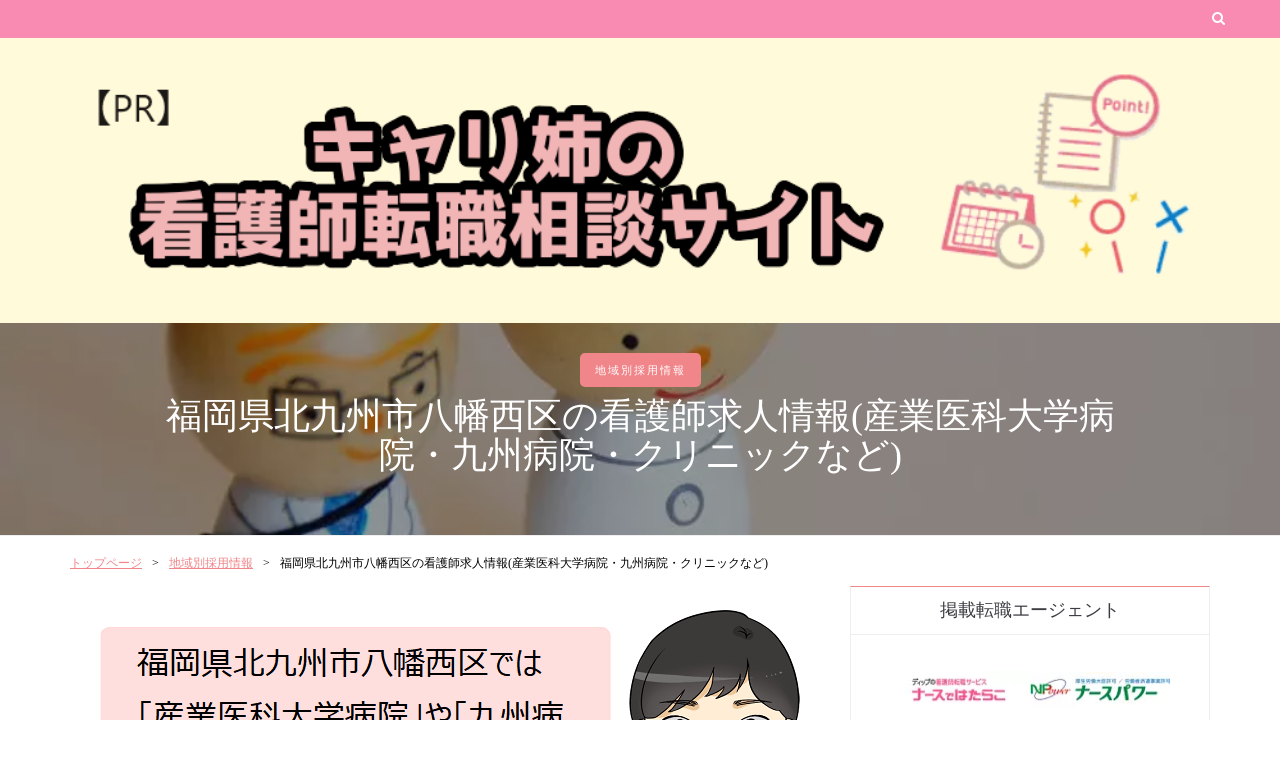

--- FILE ---
content_type: text/plain
request_url: https://www.google-analytics.com/j/collect?v=1&_v=j102&a=753502457&t=pageview&_s=1&dl=https%3A%2F%2Fkyarinee.jp%2Ffukuoka-kitakyushu-yahatanishi%2F&ul=en-us%40posix&dt=%E7%A6%8F%E5%B2%A1%E7%9C%8C%E5%8C%97%E4%B9%9D%E5%B7%9E%E5%B8%82%E5%85%AB%E5%B9%A1%E8%A5%BF%E5%8C%BA%E3%81%AE%E7%9C%8B%E8%AD%B7%E5%B8%AB%E6%B1%82%E4%BA%BA%E6%83%85%E5%A0%B1(%E7%94%A3%E6%A5%AD%E5%8C%BB%E7%A7%91%E5%A4%A7%E5%AD%A6%E7%97%85%E9%99%A2%E3%83%BB%E4%B9%9D%E5%B7%9E%E7%97%85%E9%99%A2%E3%83%BB%E3%82%AF%E3%83%AA%E3%83%8B%E3%83%83%E3%82%AF%E3%81%AA%E3%81%A9)&sr=1280x720&vp=1280x720&_u=IEBAAEABAAAAACAAI~&jid=1762779297&gjid=204218772&cid=1283382846.1769669668&tid=UA-125596596-1&_gid=486152496.1769669668&_r=1&_slc=1&z=1567130111
body_size: -449
content:
2,cG-2G0Z9DN0HZ